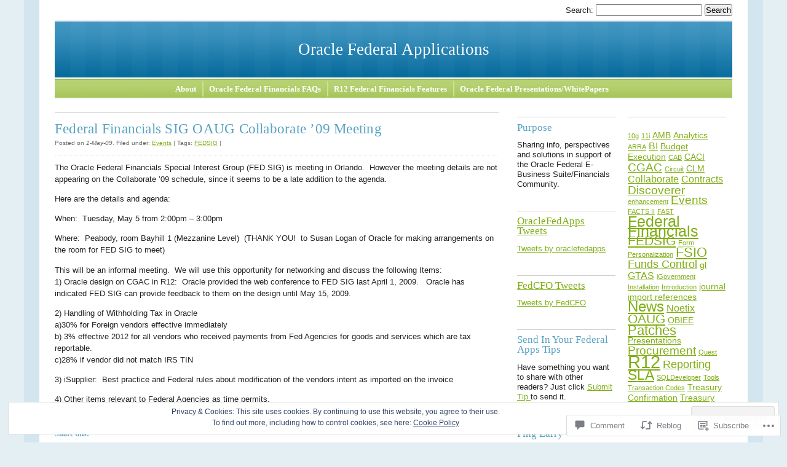

--- FILE ---
content_type: text/css
request_url: https://oraclefedapps.com/wp-content/themes/pub/fadtastic/style.css?m=1741693332i&cssminify=yes
body_size: 2484
content:
*{padding:0;margin:0}html{min-height:100%;margin-bottom:1px}body{margin:0;text-align:center;padding:0;font-family:Verdana,Arial,Helvetica,sans-serif;font-size:0.83em;color:#222222;background-color:#e4eff4}.clear{clear:both}.float_left{float:left}.float_right{float:right}#wrapper{width:90%;max-width:1400px;margin-right:auto;margin-left:auto;text-align:left;background-color:#FFFFFF;border-right-width:25px;border-left-width:25px;border-right-style:solid;border-left-style:solid;border-right-color:#d3e6ef;border-left-color:#d3e6ef}.content_padding{padding:0.5em 25px}#top_menu{text-align:right}#header_effect{background-image:url(images/bg_header_effect.gif);background-repeat:repeat-x;background-position:left top;background-color:#006699;border-top-width:3px;border-top-style:solid;border-top-color:#F0F0F0;border-bottom-width:3px;border-bottom-style:solid;border-bottom-color:#F0F0F0;margin-top:0.5em}#header{padding:30px 10px}#header p{color:#FFFFFF;font-family:Georgia,"Times New Roman",Times,serif;font-size:2em;margin:0;line-height:1.2;text-align:center}#header p.description{font-size:0.9em}#header a, #header a:visited, #header a:active, #header a:hover{color:#FFFFFF;text-decoration:none}.logo{margin:25px 0 0 25px}div#content_wrapper{float:left;width:100%}div#content{margin-right:380px}div#side_one{float:left;width:160px;padding:0 0 0 10px;margin:0 10px 0 0;margin-left:-180px}div#side_two{float:left;width:160px;padding:0 0 0 10px;margin:0 10px 0 0;margin-left:-360px}div#footer{clear:left;width:100%;background-color:#013955}#footer_wrapper{width:90%;max-width:1400px;margin-right:auto;margin-left:auto;text-align:left;border-right-width:25px;border-left-width:25px;border-right-style:solid;border-left-style:solid;border-right-color:#06557C;border-left-color:#06557C;background-image:url(images/bg_footer_stripes.gif);background-repeat:repeat;background-position:left top;background-color:#006699;padding:0 0 1em 0;color:#FFFFFF}#footer p{color:#FFFFFF;margin:0;text-align:center}#footer ul{color:#FFFFFF}#footer h4{letter-spacing:0.01em;font-size:1.75em;font-family:Georgia,"Times New Roman",Times,serif;font-weight:normal;color:#FFFFFF;margin-bottom:0.5em;margin-top:0.25em}#footer a{color:#B6ED34;font-weight:bold}#footer a:hover{color:#D3E6EF}h1{letter-spacing:0.01em;font-size:1.75em;font-family:Georgia,"Times New Roman",Times,serif;font-weight:normal;color:#59a3c1;margin-bottom:0em;margin-top:0.9em;padding-top:0.5em;border-top:1px solid #CCCCCC;text-transform:capitalize}.footer_meta{margin-top:2em;background-color:#1174a6;padding:1em;border-top:1px solid #197daf;border-bottom:1px solid #197daf;opacity:0.5;font-size:0.8em}.footer_meta:hover{opacity:1}h1 a, h2 a{color:#59a3c1;text-decoration:none}h2{margin:0.5em 0 0em 0;font-size:1.25em;color:#59a3c1;font-weight:normal;font-family:Georgia,"Times New Roman",Times,serif}.side h2, h3{font-size:1.25em;font-weight:normal;color:#59a3c1;font-family:Georgia,"Times New Roman",Times,serif;margin-bottom:0.75em;margin-top:1.3em;padding-top:0.5em;border-top:1px solid #CCCCCC}p, li{line-height:150%;margin:0.5em 0 1em 0}p.author{margin-top:0.5em;line-height:100%;color:#666666;font-size:0.75em;border-bottom:1px dotted #E0E0E0;padding-bottom:1.5em}div.pull_quote{margin:0.5em 0 0 20px;font-size:1.25em;color:#59a3c1;font-family:Georgia,"Times New Roman",Times,serif;font-style:italic;float:right;width:200px;border-top:1px solid #d3e6ef;padding-top:5px;padding-left:5px;line-height:1.5em}div.pull_quote ul{margin:0.5em 0}div.pull_quote li{list-style-type:none}div *.pull_quote_footer{font-size:0.75em;color:#999999;font-family:Georgia,"Times New Roman",Times,serif;font-style:normal;font-weight:normal;float:right;width:200px;margin-bottom:0}a{color:#80AE14;text-decoration:underline}a:hover{color:#000000;text-decoration:underline}ul, ol{margin-left:25px}.top_border{margin-top:0.9em;padding-top:0.5em;border-top:1px solid #CCCCCC}div.comment{padding-left:20px}.commentlist{margin-left:-20px}.navigation{padding-bottom:2em}div.comment_wrapper{float:left;width:525px;margin-left:-150px}div.comment_content{margin-left:150px;padding-top:5px}div.comment_details{position:relative;float:right;width:145px;padding-top:5px;padding-right:50px;text-align:right}.comment_details .avatar{padding:2px;border:1px solid #ccc;position:absolute;top:13px;right:1px}.comment_bottom{border-bottom-width:1px;border-bottom-style:dotted;border-bottom-color:#CCCCCC}.side ul{list-style-type:none;margin-left:0}.side ul li{list-style-type:none;overflow:hidden;line-height:1.25em;margin-top:0.5em}.side ul.children{margin-left:10px;font-size:0.9em}a img{border:0px none}.vertical_align{display:inline;vertical-align:middle}hr{color:#CCCCCC;background-color:#CCCCCC;height:1px;border:0px none;margin:1.3em 0 1em 0!important;margin:0}#archivelist ul{margin:1em 25px;list-style-type:none}blockquote{margin-left:15px}#feed_bar{background-image:url(images/bg_feed_bar.gif);background-repeat:repeat-x;background-position:left top;border-top:2px solid #80AE14;border-bottom:2px solid #80AE14}#feed_bar p{margin:0;padding:0.3em;color:#FFFFFF;font-size:1.5em;font-family:Georgia,"Times New Roman",Times,serif;line-height:1.1}#feed_bar p span.small{font-size:0.65em;color:#689009;font-family:Verdana,Arial,Helvetica,sans-serif}.simplepie{padding:15px;margin-top:1em}.simplepie h3{background-color:#046FA4;margin-top:0;border:0px none;font-weight:normal;padding:0.25em 10px;border-bottom:2px solid #1D82B5}.simplepie h3 a{font-weight:normal;text-decoration:none}.simplepie ol{margin-left:0}.simplepie li{list-style-type:none;margin-left:10px;clear:both}.simplepie li a{text-decoration:none}.simplepie .date{font-size:0.8em;float:left;color:#1D82B5;margin-bottom:0.5em}.fresh{background-image:url(images/bg_new.gif);background-repeat:no-repeat;background-position:right bottom}.recently{background-image:url(images/bg_header_effect.gif);background-repeat:repeat-x;background-position:left top;background-color:#006699;color:#FFFFFF;padding:0.5em 1em;border-top-width:3px;border-top-style:solid;border-top-color:#003366;border-bottom-width:3px;border-bottom-style:solid;border-bottom-color:#C4E7F9;margin:1em 0}.banner_advertise{background-image:url(images/bg_header_effect.gif);background-repeat:repeat-x;background-position:left top;background-color:#006699;color:#FFFFFF;padding:0.3em 1em;border-top-width:3px;border-top-style:solid;border-top-color:#003366;border-bottom-width:1px;border-bottom-style:solid;border-bottom-color:#003366;margin:0;font-size:0.8em;font-family:Arial,Helvetica,sans-serif}.banner_advertise a{color:#FFFFFF}.bypostauthor, .authorcomment{background-image:url(images/bg_author.gif);background-repeat:no-repeat;background-position:right top;padding-top:10px}.center{text-align:center}.third_col{width:210px;float:left;margin:0 10px}.ads{font-size:0.8em}.footer_links{text-align:center}ul.blogroll_list{list-style:none;margin:0;padding:0}ul.blogroll_list ul li{display:inline;list-style-type:none;margin:0 10px;line-height:2}#wpstats{position:absolute;top:10px;left:10px}img.centered, img.aligncenter{display:block;margin-left:auto;margin-right:auto}img.alignright{padding:4px;margin:0 0 2px 7px;display:inline}img.alignleft{padding:4px;margin:0 7px 2px 0;display:inline}.alignright{float:right}.alignleft{float:left}.aligncenter, div.aligncenter{display:block;margin-left:auto;margin-right:auto}.wp-caption{border:1px solid #ddd;text-align:center;background-color:#f3f3f3;padding-top:4px;margin:10px;max-width:95%;-moz-border-radius:3px;-khtml-border-radius:3px;-webkit-border-radius:3px;border-radius:3px}.wp-caption img{height:auto;margin:0;max-width:98%;padding:0;border:0 none}.wp-caption p.wp-caption-text{font-size:11px;line-height:17px;padding:0 4px 5px;margin:0}object,
embed{max-width:100%}#navcontainer{background:#f4f8ea url(images/bg_menu.gif) left top repeat-x;border-top:solid 1px #92b43f;border-bottom:solid 3px #F8F8F8}#navcontainer ul.menu{margin:0;padding-top:5px;padding-bottom:5px;text-align:center}#navcontainer ul li{display:inline;margin-left:-5px;position:relative}#navcontainer ul li a{border-right:2px solid #cbe392;color:#FFFFFF;font-family:Georgia,"Times New Roman",Times,serif;font-size:1em;font-weight:bold;padding:5px 10px;text-decoration:none}#navcontainer ul li:last-child a,
#navcontainer ul li a.last{border-right:0 none}#navcontainer .children .children,
#navcontainer .sub-menu .sub-menu{margin-left:12px}#navcontainer ul ul{display:none;background:#f4f8ea;float:left;position:absolute;top:22px;left:0;margin:0;text-align:left;width:85px;z-index:9999}#navcontainer ul ul ul{top:0}#navcontainer ul ul li{height:24px;margin:0;min-width:105px}#navcontainer ul ul a{background-color:#eee;border-right-color:#588e03;color:#92b43f;display:block;width:105px}#navcontainer ul li:hover > ul{display:block}#navcontainer ul li a:hover,
#navcontainer ul li:hover > a,
#navcontainer ul li.current_page_item > a,
#navcontainer ul li.current_page_parent > a,
#navcontainer ul li.current_page_ancestor > a,
#navcontainer ul li.current-cat > a,
#navcontainer ul li.current-menu-ancestor > a,
#navcontainer ul li.current-menu-item > a,
#navcontainer ul li.current-menu-parent a{background-color:#f8f8f8;border-right-color:#588e03;color:#92b43f}#respond{margin-top:1em;background-image:url(images/bg_form.gif);background-repeat:repeat-x;background-position:left top;padding:10px;border-top:3px solid #d3e6ef}#respond input, #respond textarea{margin-top:0.25em!important;margin-top:0.1em;margin-bottom:0.5em!important;margin-bottom:0.2em}.comment-form-author,
.comment-form-email,
.comment-form-url{width:145px}.comment-form-comment{width:375px;padding-top:5px;float:right;margin-top:-190px}#respond p.logged-in-as + .comment-form-comment{float:none;margin-top:0}#respond textarea{height:140px}#respond .form-submit{clear:both;margin-top:20px}#respond label{font-size:10px;font-weight:bold}#respond p{line-height:24px}#respond .form-allowed-tags{display:none}#respond .required{font-size:10px;margin-left:5px;color:#ff4b33;font-weight:bold}#respond .subscribe-label{font-size:12px}#respond .comment-notes{font-size:11px}

--- FILE ---
content_type: text/css
request_url: https://oraclefedapps.com/wp-content/themes/pub/fadtastic/css/fadtasticdev_print.css?m=1276191916i&cssminify=yes
body_size: 1456
content:
*{padding:0;margin:0}html{min-height:100%;margin-bottom:1px}body{margin:0;text-align:center;padding:0;font-family:Georgia,Verdana,Arial,Helvetica,sans-serif;font-size:0.83em;color:#000000;background-color:#FFFFFF}.clear{clear:both}.float_left{float:left}.float_right{float:right}#wrapper{width:100%;background-color:#FFFFFF;border-right-width:0;border-left-width:0;border-right-style:solid;border-left-style:solid;border-right-color:#d3e6ef;border-left-color:#d3e6ef}.content_padding{padding:0.5em 0}#top_menu{text-align:right;display:none}#header_effect{background-image:url(../images/bg_header_effect.gif);background-repeat:repeat-x;background-position:left top;background-color:#006699;border-top-width:3px;border-top-style:solid;border-top-color:#F8F8F8;margin-top:0.5em;display:none}#header{height:107px;background-image:url(../images/bg_header.gif);background-repeat:no-repeat;background-position:right bottom}.logo{margin:25px 0 0 25px}div#content_wrapper{float:left;width:100%}div#content{width:100%}div#side_one{display:none}div#side_two{display:none}div#footer{clear:left;width:100%;background-color:#013955;display:none}#footer_wrapper{width:90%;max-width:1250px;margin-right:auto;margin-left:auto;text-align:left;border-right-width:25px;border-left-width:25px;border-right-style:solid;border-left-style:solid;border-right-color:#06557C;border-left-color:#06557C;background-image:url(../images/bg_footer_stripes.gif);background-repeat:repeat;background-position:left top;background-color:#006699;padding:0 0 1em 0;color:#FFFFFF}#footer p{color:#FFFFFF;margin:0;text-align:center}#footer ul{color:#FFFFFF}#footer h4{letter-spacing:0.01em;font-size:1.75em;font-family:Georgia,"Times New Roman",Times,serif;font-weight:normal;color:#B6ED34;margin-bottom:0.5em;margin-top:0.25em}#footer a{color:#B6ED34;font-weight:bold}#footer a:hover{color:#D3E6EF}h1{letter-spacing:0.01em;font-size:1.75em;font-family:Georgia,"Times New Roman",Times,serif;font-weight:normal;color:#59a3c1;margin-bottom:0em;margin-top:0.9em;padding-top:0.5em;border-top:1px solid #CCCCCC;text-transform:capitalize}.footer_meta{margin-top:2em;background-color:#1174a6;padding:1em;border-top:1px solid #197daf;border-bottom:1px solid #197daf;opacity:0.5;font-size:0.8em}.footer_meta:hover{opacity:1}h1 a, h2 a{color:#59a3c1;text-decoration:none}h2{margin:0.5em 0 0em 0;font-size:1.25em;color:#59a3c1;font-weight:normal;font-family:Georgia,"Times New Roman",Times,serif}h3{font-size:1.25em;font-weight:normal;color:#59a3c1;font-family:Georgia,"Times New Roman",Times,serif;margin-bottom:0.75em;margin-top:1.3em;padding-top:0.5em;border-top:1px solid #CCCCCC}p{line-height:150%;margin:0.5em 0 1em 0}p.author{margin-top:0.5em;line-height:100%;color:#666666;font-size:0.75em;border-bottom:1px dotted #E0E0E0;padding-bottom:1.5em}div.pull_quote{margin:0.5em 0 0 20px;font-size:1.25em;color:#59a3c1;font-family:Georgia,"Times New Roman",Times,serif;font-style:italic;float:right;width:200px;border-top:1px solid #d3e6ef;padding-top:5px;padding-left:5px;line-height:1.5em}div.pull_quote ul{margin:0.5em 0}div.pull_quote li{list-style-type:none}div *.pull_quote_footer{font-size:0.75em;color:#999999;font-family:Georgia,"Times New Roman",Times,serif;font-style:normal;font-weight:normal;float:right;width:200px;margin-bottom:0}a{color:#80AE14;text-decoration:underline}a:hover{color:#000000;text-decoration:underline}ul, ol{margin-left:25px}.top_border{margin-top:0.9em;padding-top:0.5em;border-top:1px solid #CCCCCC}div.comment_wrapper{float:left;width:100%;margin-left:-150px}div.comment_content{margin-left:150px}div.comment_details{float:right;width:145px;text-align:right}.comment_bottom{border-bottom-width:1px;border-bottom-style:dotted;border-bottom-color:#CCCCCC}.side ul{list-style-type:none;margin-left:0}.side ul li{list-style-type:none;line-height:1.25em;margin-top:0.5em}a img{border:0px none}.vertical_align{display:inline;vertical-align:middle}hr{color:#CCCCCC;background-color:#CCCCCC;height:1px;border:0px none;margin:1.3em 0 1em 0!important;margin:0}#archivelist ul{margin:1em 25px;list-style-type:none}blockquote{border:0px none;border-left:3px solid #D3E6EF;padding:0.1em 0 0.1em 10px;margin:0.75em 0}#feed_bar{background-image:url(../images/bg_feed_bar.gif);background-repeat:repeat-x;background-position:left top;border-top:2px solid #80AE14;border-bottom:2px solid #80AE14;display:none}#feed_bar p{margin:0;padding:0.3em;color:#FFFFFF;font-size:1.5em;font-family:Georgia,"Times New Roman",Times,serif;line-height:1.1}#feed_bar p span.small{font-size:0.65em;color:#689009;font-family:Verdana,Arial,Helvetica,sans-serif}.simplepie{padding:15px;margin-top:1em}.simplepie h3{background-color:#046FA4;margin-top:0;border:0px none;font-weight:normal;padding:0.25em 10px;border-bottom:2px solid #1D82B5}.simplepie h3 a{font-weight:normal;text-decoration:none}.simplepie ol{margin-left:0}.simplepie li{list-style-type:none;margin-left:10px;clear:both}.simplepie li a{text-decoration:none}.simplepie .date{font-size:0.8em;float:left;color:#1D82B5;margin-bottom:0.5em}.fresh{background-image:url(../images/bg_new.gif);background-repeat:no-repeat;background-position:right bottom}.recently{background-image:url(../images/bg_header_effect.gif);background-repeat:repeat-x;background-position:left top;background-color:#006699;color:#FFFFFF;padding:0.5em 1em;border-top-width:3px;border-top-style:solid;border-top-color:#003366;border-bottom-width:3px;border-bottom-style:solid;border-bottom-color:#C4E7F9;margin:1em 0}.banner_advertise{background-image:url(../images/bg_header_effect.gif);background-repeat:repeat-x;background-position:left top;background-color:#006699;color:#FFFFFF;padding:0.3em 1em;border-top-width:3px;border-top-style:solid;border-top-color:#003366;border-bottom-width:1px;border-bottom-style:solid;border-bottom-color:#003366;margin:0;font-size:0.8em;font-family:Arial,Helvetica,sans-serif}.banner_advertise a{color:#FFFFFF}.authorcomment{background-image:url(../images/bg_author.gif);background-repeat:no-repeat;background-position:right top;padding-top:10px}.center{text-align:center}div#navcontainer, #respond, #comment_form{display:none}